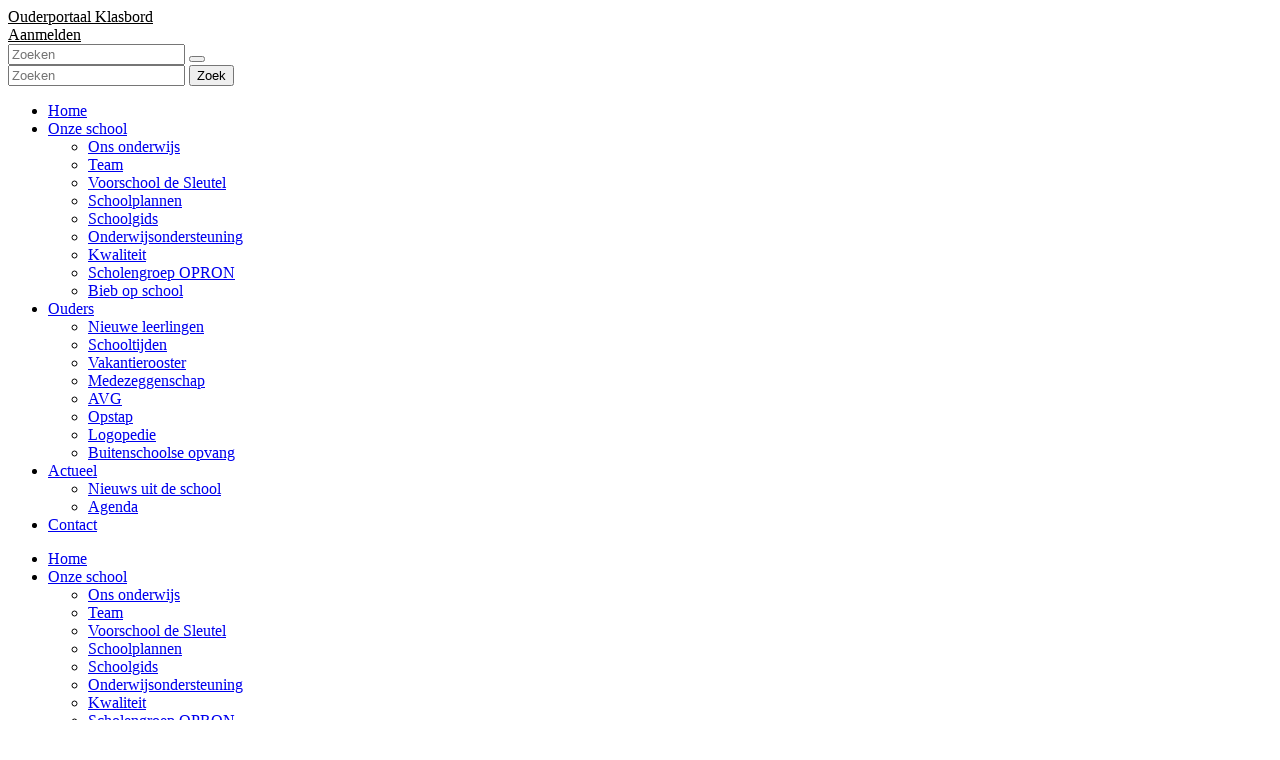

--- FILE ---
content_type: text/html; charset=utf-8
request_url: https://www.basisschooldesleutel.nl/Onze-school/Voorschool-de-Sleutel
body_size: 9264
content:
<!DOCTYPE html PUBLIC "-//W3C//DTD XHTML 1.0 Transitional//EN" "http://www.w3.org/TR/xhtml1/DTD/xhtml1-transitional.dtd">
<html  xml:lang="nl-NL" lang="nl-NL" xmlns="http://www.w3.org/1999/xhtml">
<head id="Head"><meta content="text/html; charset=UTF-8" http-equiv="Content-Type" />
<meta name="REVISIT-AFTER" content="1 DAYS" />
<meta name="RATING" content="GENERAL" />
<meta name="RESOURCE-TYPE" content="DOCUMENT" />
<meta content="text/javascript" http-equiv="Content-Script-Type" />
<meta content="text/css" http-equiv="Content-Style-Type" />
<title>
	OPRON - obs de Sleutel > Onze school > Voorschool de Sleutel
</title><meta id="MetaRobots" name="robots" content="INDEX, FOLLOW" /><link href="/Portals/_default/Skins/_commonlibraries/js/Flickity/Flickity_v2.2/flickity.min.css?cdv=1632" type="text/css" rel="stylesheet"/><link href="/Portals/_default/Skins/_commonlibraries/js/Fancybox/Fancybox_v3.5.7/jquery.fancybox.min.css?cdv=1632" type="text/css" rel="stylesheet"/><link href="/Portals/_default/Skins/_commonlibraries/js/animate-on-scroll/aos.css?cdv=1632" type="text/css" rel="stylesheet"/><link href="/Portals/_default/Skins/_commonlibraries/css/common.css?cdv=1632" type="text/css" rel="stylesheet"/><link href="/Resources/Shared/stylesheets/dnndefault/7.0.0/default.css?cdv=1632" type="text/css" rel="stylesheet"/><link href="/DesktopModules/HTML/module.css?cdv=1632" type="text/css" rel="stylesheet"/><link href="/Portals/_default/Skins/Opron - Scholen/skin.css?cdv=1632" type="text/css" rel="stylesheet"/><link href="/Portals/_default/Containers/baseContainer/container.css?cdv=1632" type="text/css" rel="stylesheet"/><link href="/Portals/1766/portal.css?cdv=1632" type="text/css" rel="stylesheet"/><link href="/Portals/_default/Skins/_commonlibraries/fonts/fontawesome/fontawesome6.4.2/css/all.min.css?cdv=1632" type="text/css" rel="stylesheet"/><script src="/Resources/libraries/jQuery/03_07_01/jquery.js?cdv=1632" type="text/javascript"></script><script src="/Resources/libraries/jQuery-Migrate/03_04_01/jquery-migrate.js?cdv=1632" type="text/javascript"></script><meta name="og:type" content="website" property="og:type" /><meta name="og:title" content="Voorschool de Sleutel" property="og:title" /><meta name="og:url" content="https://www.basisschooldesleutel.nl/Onze-school/Voorschool-de-Sleutel" property="og:url" /><meta name="twitter:card" content="summary" /><meta name="twitter:site" content="website" /><meta name="twitter:title" content="Voorschool de Sleutel" /><meta name="twitter:creator" content="web2work" /><meta name="twitter:url" content="https://www.basisschooldesleutel.nl/Onze-school/Voorschool-de-Sleutel" /><link id="canonical" name="canonical" rel="canonical" href="https://www.basisschooldesleutel.nl/Onze-school/Voorschool-de-Sleutel"></link><link rel='icon' href='/Portals/1766/favicon.ico?ver=iRCSLEGKV3fPv46227v37Q%3d%3d' type='image/x-icon' /><link href="/Portals/_default/Skins/Opron - Scholen/css/custom_Sleutel.css" rel="stylesheet" type="text/css" /><meta name="theme-color" content="#000000" /><meta name="viewport" content="width=device-width, initial-scale=1.0, maximum-scale=1" /><meta name="format-detection" content="telephone=no" /></head>
<body id="Body">

    <form method="post" action="/Onze-school/Voorschool-de-Sleutel" id="Form" enctype="multipart/form-data">
<div class="aspNetHidden">
<input type="hidden" name="__EVENTTARGET" id="__EVENTTARGET" value="" />
<input type="hidden" name="__EVENTARGUMENT" id="__EVENTARGUMENT" value="" />
<input type="hidden" name="__VIEWSTATE" id="__VIEWSTATE" value="Di4y9Q65DNbN70j4m94AQ8bdyJzgkZrEf1QaidnBArdVUZ3c03Bm0YU1HmbGlyJDLF6o0pfhBVBmbR/QZ0G25O5KKKRUjs7HIsRZvQ==" />
</div>

<script type="text/javascript">
//<![CDATA[
var theForm = document.forms['Form'];
if (!theForm) {
    theForm = document.Form;
}
function __doPostBack(eventTarget, eventArgument) {
    if (!theForm.onsubmit || (theForm.onsubmit() != false)) {
        theForm.__EVENTTARGET.value = eventTarget;
        theForm.__EVENTARGUMENT.value = eventArgument;
        theForm.submit();
    }
}
//]]>
</script>


<script src="/WebResource.axd?d=pynGkmcFUV2U0WMIIL6cpaiuF3PSO2S71Jj73YMeZL9os_vH2nI9bDZjw5o1&amp;t=638901608248157332" type="text/javascript"></script>


<script type="text/javascript">
//<![CDATA[
var __cultureInfo = {"name":"nl-NL","numberFormat":{"CurrencyDecimalDigits":2,"CurrencyDecimalSeparator":",","IsReadOnly":false,"CurrencyGroupSizes":[3],"NumberGroupSizes":[3],"PercentGroupSizes":[3],"CurrencyGroupSeparator":".","CurrencySymbol":"€","NaNSymbol":"NaN","CurrencyNegativePattern":12,"NumberNegativePattern":1,"PercentPositivePattern":1,"PercentNegativePattern":1,"NegativeInfinitySymbol":"-∞","NegativeSign":"-","NumberDecimalDigits":2,"NumberDecimalSeparator":",","NumberGroupSeparator":".","CurrencyPositivePattern":2,"PositiveInfinitySymbol":"∞","PositiveSign":"+","PercentDecimalDigits":2,"PercentDecimalSeparator":",","PercentGroupSeparator":".","PercentSymbol":"%","PerMilleSymbol":"‰","NativeDigits":["0","1","2","3","4","5","6","7","8","9"],"DigitSubstitution":1},"dateTimeFormat":{"AMDesignator":"","Calendar":{"MinSupportedDateTime":"\/Date(-62135596800000)\/","MaxSupportedDateTime":"\/Date(253402297199999)\/","AlgorithmType":1,"CalendarType":1,"Eras":[1],"TwoDigitYearMax":2049,"IsReadOnly":false},"DateSeparator":"-","FirstDayOfWeek":1,"CalendarWeekRule":2,"FullDateTimePattern":"dddd d MMMM yyyy HH:mm:ss","LongDatePattern":"dddd d MMMM yyyy","LongTimePattern":"HH:mm:ss","MonthDayPattern":"d MMMM","PMDesignator":"","RFC1123Pattern":"ddd, dd MMM yyyy HH\u0027:\u0027mm\u0027:\u0027ss \u0027GMT\u0027","ShortDatePattern":"d-M-yyyy","ShortTimePattern":"HH:mm","SortableDateTimePattern":"yyyy\u0027-\u0027MM\u0027-\u0027dd\u0027T\u0027HH\u0027:\u0027mm\u0027:\u0027ss","TimeSeparator":":","UniversalSortableDateTimePattern":"yyyy\u0027-\u0027MM\u0027-\u0027dd HH\u0027:\u0027mm\u0027:\u0027ss\u0027Z\u0027","YearMonthPattern":"MMMM yyyy","AbbreviatedDayNames":["zo","ma","di","wo","do","vr","za"],"ShortestDayNames":["zo","ma","di","wo","do","vr","za"],"DayNames":["zondag","maandag","dinsdag","woensdag","donderdag","vrijdag","zaterdag"],"AbbreviatedMonthNames":["jan","feb","mrt","apr","mei","jun","jul","aug","sep","okt","nov","dec",""],"MonthNames":["januari","februari","maart","april","mei","juni","juli","augustus","september","oktober","november","december",""],"IsReadOnly":false,"NativeCalendarName":"Gregoriaanse kalender","AbbreviatedMonthGenitiveNames":["jan","feb","mrt","apr","mei","jun","jul","aug","sep","okt","nov","dec",""],"MonthGenitiveNames":["januari","februari","maart","april","mei","juni","juli","augustus","september","oktober","november","december",""]},"eras":[1,"n.Chr.",null,0]};//]]>
</script>

<script src="/ScriptResource.axd?d=NJmAwtEo3Ir9DcME2T92JuIHkKt4bT-fCYfhbY16aZ20J1XBqGbcOoF9mISk0GyMOibQeDEatk2S-Vi6-kjLtW-I9yLAQ27w5StSW4N8-jZ1QpphtvcaL6cTuTn6kiarY2r7ow2&amp;t=5c0e0825" type="text/javascript"></script>
<script src="/ScriptResource.axd?d=dwY9oWetJoLspvVmfi8ttj6QHqOplJPb0g4r_Re9OUT_7g89onCj9o-Z5j4MyD5CR1dBqv_RvJd_tDCnr7kTudCM3huWd4ujI-_raBe4-2heQ8Q8Goqoeepqt9WhviVipTj0AHsbj7rH-9rl0&amp;t=5c0e0825" type="text/javascript"></script>
<div class="aspNetHidden">

	<input type="hidden" name="__VIEWSTATEGENERATOR" id="__VIEWSTATEGENERATOR" value="CA0B0334" />
	<input type="hidden" name="__EVENTVALIDATION" id="__EVENTVALIDATION" value="hgJUZtEEsRbrg0hm8HhJAX17boLPWQHyz2rjBUhOS9Soo8caVbdnJaFW1x8ZQKcJ2nnIBA3uXxcZQUuTYhvZr0JYUKuS2TyCa2Nfqd4AauEyrPAz" />
</div><script src="/Portals/_default/Skins/_commonlibraries/js/Fancybox/Fancybox_v3.5.7/jquery.fancybox.min.js?cdv=1632" type="text/javascript"></script><script src="/Portals/_default/Skins/_commonlibraries/js/animate-on-scroll/aos.js?cdv=1632" type="text/javascript"></script><script src="/Portals/_default/Skins/_commonlibraries/js/cookie/cookie-consent_v1.0.0/cookie-consent.js?cdv=1632" type="text/javascript"></script><script src="/Portals/_default/Skins/_commonlibraries/js/Flickity/Flickity_v2.2/flickity.pkgd.min.js?cdv=1632" type="text/javascript"></script><script src="/js/dnncore.js?cdv=1632" type="text/javascript"></script>
<script type="text/javascript">
//<![CDATA[
Sys.WebForms.PageRequestManager._initialize('ScriptManager', 'Form', [], [], [], 90, '');
//]]>
</script>

        
        
        




<!-- JQUERY -->


<!-- COOKIE -->
<!--CDF(Javascript|/Portals/_default/Skins/_commonlibraries/js/cookie/cookie-consent_v1.0.0/cookie-consent.js?cdv=1632|DnnBodyProvider|100)-->

<!-- FLICKiTY -->
<!--CDF(Javascript|/Portals/_default/Skins/_commonlibraries/js/Flickity/Flickity_v2.2/flickity.pkgd.min.js?cdv=1632|DnnBodyProvider|100)-->
<!--CDF(Css|/Portals/_default/Skins/_commonlibraries/js/Flickity/Flickity_v2.2/flickity.min.css?cdv=1632|DnnPageHeaderProvider|0)-->

<!-- FANCYBOX -->
<!--CDF(Javascript|/Portals/_default/Skins/_commonlibraries/js/Fancybox/Fancybox_v3.5.7/jquery.fancybox.min.js?cdv=1632|DnnBodyProvider|1)-->
<!--CDF(Css|/Portals/_default/Skins/_commonlibraries/js/Fancybox/Fancybox_v3.5.7/jquery.fancybox.min.css?cdv=1632|DnnPageHeaderProvider|0)-->

<!-- ANIMATE ON SCROLL -->
<!--CDF(Javascript|/Portals/_default/Skins/_commonlibraries/js/animate-on-scroll/aos.js?cdv=1632|DnnBodyProvider|1)-->
<!--CDF(Css|/Portals/_default/Skins/_commonlibraries/js/animate-on-scroll/aos.css?cdv=1632|DnnPageHeaderProvider|0)-->

<!-- FONT AWESOME -->
<!--CDF(Css|/Portals/_default/Skins/_commonlibraries/fonts/fontawesome/fontawesome6.4.2/css/all.min.css?cdv=1632|DnnPageHeaderProvider|100)-->

<!-- COMMON -->
<!--CDF(Css|/Portals/_default/Skins/_commonlibraries/css/common.css?cdv=1632|DnnPageHeaderProvider|0)-->



	
	
	
	
	
	
<!-- COMMON VB-->
<div id="dnn_ControlPanel"></div>

<div id="Wrapper" class="Page106969 Portal1766 Sub">
	<div id="Header">
		<div class="InnerWrapper">	
			<div class="header-flex">
				<a href="https://www.basisschooldesleutel.nl/" id="Logo"></a>				
				<div class="header-right">
					
					<div id="dnn_HeaderPane" class="HeaderPane"><div class="DnnModule DnnModule-2sxc DnnModule-122806 DnnVersionableControl"><a name="122806"></a>



<div class="Container">
    <div class="ContainerHeader">
         

    </div>
    <div id="dnn_ctr122806_ContentPane" class="ContainerContent"><!-- Start_Module_122806 --><div id="dnn_ctr122806_ModuleContent" class="DNNModuleContent Mod2sxcC">
	<div class='sc-content-block'  data-cb-instance='122806' data-cb-id='122806'>
<div class="knoppen">
        <div class="knop-item">
            <div></div>
            <a class="knop" href="https://ouderapp.klasbord.nl" style="background-color:var(--); border-color:var(--); color:var(--)" target="_blank">
                <span>Ouderportaal Klasbord</span>
            </a>
        </div>
        <div class="knop-item">
            <div></div>
            <a class="knop" href="https://www.basisschooldesleutel.nl/Ouders/Nieuwe-leerlingen" style="background-color:var(--); border-color:var(--); color:var(--)" target="">
                <span>Aanmelden</span>
            </a>
        </div>
</div>
</div>
</div><!-- End_Module_122806 --></div>
    <div class="ContainerFooter">
    
         
        
        
    </div>
</div>
</div></div>
					<div id="Search" class="SearchWrapper">
						<input class="SearchInput" type="search" placeholder="Zoeken">
						<button type="button" class="SearchSubmit"></button>
					</div>			
					<div class="MobileMenuTrigger"></div>
				</div>
			</div>	
			<div id="MobileMenu"> 
				
<div id="MobiSearch" class="SearchWrapper">
	<input class="SearchInput" type="text" placeholder="Zoeken">
	<button type="button" class="SearchSubmit">Zoek</button>
</div>

<ul id="MobiNav">
	
<li class="item first" >
	
		<a href="https://www.basisschooldesleutel.nl/">Home</a>
	
</li>

<li class="item haschild active" >
	
		<a href="https://www.basisschooldesleutel.nl/Onze-school">Onze school</a>
	
        	<ul class="subLevel">
	
<li class="item first" >
	
		<a href="https://www.basisschooldesleutel.nl/Onze-school/Ons-onderwijs">Ons onderwijs</a>
	
</li>

<li class="item" >
	
		<a href="https://www.basisschooldesleutel.nl/Onze-school/Team">Team</a>
	
</li>

<li class="item selected active" >
	
		<a href="https://www.basisschooldesleutel.nl/Onze-school/Voorschool-de-Sleutel">Voorschool de Sleutel</a>
	
</li>

<li class="item" >
	
		<a href="https://www.basisschooldesleutel.nl/Onze-school/Schoolplannen">Schoolplannen</a>
	
</li>

<li class="item" >
	
		<a href="https://www.basisschooldesleutel.nl/Onze-school/Schoolgids">Schoolgids</a>
	
</li>

<li class="item" >
	
		<a href="https://www.basisschooldesleutel.nl/Onze-school/Onderwijsondersteuning">Onderwijsondersteuning</a>
	
</li>

<li class="item" >
	
		<a href="https://www.basisschooldesleutel.nl/Onze-school/Kwaliteit">Kwaliteit</a>
	
</li>

<li class="item" >
	
		<a href="https://www.basisschooldesleutel.nl/Onze-school/Scholengroep-OPRON">Scholengroep OPRON</a>
	
</li>

<li class="item last" >
	
		<a href="https://www.basisschooldesleutel.nl/Onze-school/Bieb-op-school">Bieb op school</a>
	
</li>

		</ul>
         
	
</li>

<li class="item haschild" >
	
		<a href="https://www.basisschooldesleutel.nl/Ouders">Ouders</a>
	
        	<ul class="subLevel">
	
<li class="item first" >
	
		<a href="https://www.basisschooldesleutel.nl/Ouders/Nieuwe-leerlingen">Nieuwe leerlingen</a>
	
</li>

<li class="item" >
	
		<a href="https://www.basisschooldesleutel.nl/Ouders/Schooltijden">Schooltijden</a>
	
</li>

<li class="item" >
	
		<a href="https://www.basisschooldesleutel.nl/Ouders/Vakantierooster">Vakantierooster</a>
	
</li>

<li class="item" >
	
		<a href="https://www.basisschooldesleutel.nl/Ouders/Medezeggenschap">Medezeggenschap</a>
	
</li>

<li class="item" >
	
		<a href="https://www.basisschooldesleutel.nl/Ouders/AVG">AVG</a>
	
</li>

<li class="item" >
	
		<a href="https://www.basisschooldesleutel.nl/Ouders/Opstap">Opstap</a>
	
</li>

<li class="item" >
	
		<a href="https://www.basisschooldesleutel.nl/Ouders/Logopedie">Logopedie</a>
	
</li>

<li class="item last" >
	
		<a href="https://www.basisschooldesleutel.nl/Ouders/Buitenschoolse-opvang">Buitenschoolse opvang</a>
	
</li>

		</ul>
         
	
</li>

<li class="item haschild" >
	
		<a href="https://www.basisschooldesleutel.nl/Actueel">Actueel</a>
	
        	<ul class="subLevel">
	
<li class="item first" >
	
		<a href="https://www.basisschooldesleutel.nl/Actueel/Nieuws-uit-de-school">Nieuws uit de school</a>
	
</li>

<li class="item last" >
	
		<a href="https://www.basisschooldesleutel.nl/Actueel/Agenda">Agenda</a>
	
</li>

		</ul>
         
	
</li>

<li class="item last" >
	
		<a href="https://www.basisschooldesleutel.nl/Contact">Contact</a>
	
</li>

</ul>




			</div> 
		</div>
	</div>
	
	<div id="Menu">
		<div class="DesktopMenu">
	<div class="RadMenu RadMenu_MainMenu">
		<ul class="rmRootGroup rmHorizontal">
			
	<li class="rmItem rmFirst" data-tabid="106958" >
		
			<a class="rmLink" href="https://www.basisschooldesleutel.nl/" target="">
				<span class="rmText">Home</span>
			</a>
		
	</li>

	<li class="rmItem rmExpandDown rmBreadcrumb" data-tabid="106959" >
		
			<a class="rmLink" href="https://www.basisschooldesleutel.nl/Onze-school" target="">
				<span class="rmText">Onze school</span>
			</a>
				
			<div class="rmSlide">	
				<ul class="rmGroup rmLevel0">
				
	<li class="rmItem rmFirst" data-tabid="106968" >
		
			<a class="rmLink" href="https://www.basisschooldesleutel.nl/Onze-school/Ons-onderwijs" target="">
				<span class="rmText">Ons onderwijs</span>
			</a>
		
	</li>

	<li class="rmItem" data-tabid="106967" >
		
			<a class="rmLink" href="https://www.basisschooldesleutel.nl/Onze-school/Team" target="">
				<span class="rmText">Team</span>
			</a>
		
	</li>

	<li class="rmItem rmSelected rmBreadcrumb" data-tabid="106969" >
		
			<a class="rmLink" href="https://www.basisschooldesleutel.nl/Onze-school/Voorschool-de-Sleutel" target="">
				<span class="rmText">Voorschool de Sleutel</span>
			</a>
		
	</li>

	<li class="rmItem" data-tabid="106971" >
		
			<a class="rmLink" href="https://www.basisschooldesleutel.nl/Onze-school/Schoolplannen" target="">
				<span class="rmText">Schoolplannen</span>
			</a>
		
	</li>

	<li class="rmItem" data-tabid="106970" >
		
			<a class="rmLink" href="https://www.basisschooldesleutel.nl/Onze-school/Schoolgids" target="">
				<span class="rmText">Schoolgids</span>
			</a>
		
	</li>

	<li class="rmItem" data-tabid="108574" >
		
			<a class="rmLink" href="https://www.basisschooldesleutel.nl/Onze-school/Onderwijsondersteuning" target="">
				<span class="rmText">Onderwijsondersteuning</span>
			</a>
		
	</li>

	<li class="rmItem" data-tabid="106973" >
		
			<a class="rmLink" href="https://www.basisschooldesleutel.nl/Onze-school/Kwaliteit" target="">
				<span class="rmText">Kwaliteit</span>
			</a>
		
	</li>

	<li class="rmItem" data-tabid="108576" >
		
			<a class="rmLink" href="https://www.basisschooldesleutel.nl/Onze-school/Scholengroep-OPRON" target="">
				<span class="rmText">Scholengroep OPRON</span>
			</a>
		
	</li>

	<li class="rmItem rmLast" data-tabid="112657" >
		
			<a class="rmLink" href="https://www.basisschooldesleutel.nl/Onze-school/Bieb-op-school" target="">
				<span class="rmText">Bieb op school</span>
			</a>
		
	</li>

				</ul>
			</div>         
		
	</li>

	<li class="rmItem rmExpandDown" data-tabid="106960" >
		
			<a class="rmLink" href="https://www.basisschooldesleutel.nl/Ouders" target="">
				<span class="rmText">Ouders</span>
			</a>
				
			<div class="rmSlide">	
				<ul class="rmGroup rmLevel0">
				
	<li class="rmItem rmFirst" data-tabid="106974" >
		
			<a class="rmLink" href="https://www.basisschooldesleutel.nl/Ouders/Nieuwe-leerlingen" target="">
				<span class="rmText">Nieuwe leerlingen</span>
			</a>
		
	</li>

	<li class="rmItem" data-tabid="106975" >
		
			<a class="rmLink" href="https://www.basisschooldesleutel.nl/Ouders/Schooltijden" target="">
				<span class="rmText">Schooltijden</span>
			</a>
		
	</li>

	<li class="rmItem" data-tabid="106976" >
		
			<a class="rmLink" href="https://www.basisschooldesleutel.nl/Ouders/Vakantierooster" target="">
				<span class="rmText">Vakantierooster</span>
			</a>
		
	</li>

	<li class="rmItem" data-tabid="108578" >
		
			<a class="rmLink" href="https://www.basisschooldesleutel.nl/Ouders/Medezeggenschap" target="">
				<span class="rmText">Medezeggenschap</span>
			</a>
		
	</li>

	<li class="rmItem" data-tabid="112645" >
		
			<a class="rmLink" href="https://www.basisschooldesleutel.nl/Ouders/AVG" target="_blank">
				<span class="rmText">AVG</span>
			</a>
		
	</li>

	<li class="rmItem" data-tabid="106977" >
		
			<a class="rmLink" href="https://www.basisschooldesleutel.nl/Ouders/Opstap" target="">
				<span class="rmText">Opstap</span>
			</a>
		
	</li>

	<li class="rmItem" data-tabid="108577" >
		
			<a class="rmLink" href="https://www.basisschooldesleutel.nl/Ouders/Logopedie" target="">
				<span class="rmText">Logopedie</span>
			</a>
		
	</li>

	<li class="rmItem rmLast" data-tabid="106978" >
		
			<a class="rmLink" href="https://www.basisschooldesleutel.nl/Ouders/Buitenschoolse-opvang" target="">
				<span class="rmText">Buitenschoolse opvang</span>
			</a>
		
	</li>

				</ul>
			</div>         
		
	</li>

	<li class="rmItem rmExpandDown" data-tabid="106961" >
		
			<a class="rmLink" href="https://www.basisschooldesleutel.nl/Actueel" target="">
				<span class="rmText">Actueel</span>
			</a>
				
			<div class="rmSlide">	
				<ul class="rmGroup rmLevel0">
				
	<li class="rmItem rmFirst" data-tabid="106979" >
		
			<a class="rmLink" href="https://www.basisschooldesleutel.nl/Actueel/Nieuws-uit-de-school" target="">
				<span class="rmText">Nieuws uit de school</span>
			</a>
		
	</li>

	<li class="rmItem rmLast" data-tabid="106980" >
		
			<a class="rmLink" href="https://www.basisschooldesleutel.nl/Actueel/Agenda" target="">
				<span class="rmText">Agenda</span>
			</a>
		
	</li>

				</ul>
			</div>         
		
	</li>

	<li class="rmItem rmLast" data-tabid="106962" >
		
			<a class="rmLink" href="https://www.basisschooldesleutel.nl/Contact" target="">
				<span class="rmText">Contact</span>
			</a>
		
	</li>

		</ul>
	</div>
</div>





         
	</div>
	
	<div class="InnerWrapper">
		<div id="dnn_TopPane" class="TopPane DNNEmptyPane"></div>		
	</div>		
	
	<div id="Content">
		<div class="bgbol bgbol-top"></div>
		<div class="bgbol bgbol-bottom"></div>
	
		<div class="InnerWrapper">
			<div class="ContentRow">			
				<div class="one-third">
					<div class="DesktopMenu">
	<div class="RadMenu RadMenu_MainMenu">
		<ul class="rmRootGroup rmVertical">
			
	<li class="rmItem rmFirst" data-tabid="106968" >
		
			<a class="rmLink" href="https://www.basisschooldesleutel.nl/Onze-school/Ons-onderwijs" target="">
				<span class="rmText">Ons onderwijs</span>
			</a>
		
	</li>

	<li class="rmItem" data-tabid="106967" >
		
			<a class="rmLink" href="https://www.basisschooldesleutel.nl/Onze-school/Team" target="">
				<span class="rmText">Team</span>
			</a>
		
	</li>

	<li class="rmItem rmSelected rmBreadcrumb" data-tabid="106969" >
		
			<a class="rmLink" href="https://www.basisschooldesleutel.nl/Onze-school/Voorschool-de-Sleutel" target="">
				<span class="rmText">Voorschool de Sleutel</span>
			</a>
		
	</li>

	<li class="rmItem" data-tabid="106971" >
		
			<a class="rmLink" href="https://www.basisschooldesleutel.nl/Onze-school/Schoolplannen" target="">
				<span class="rmText">Schoolplannen</span>
			</a>
		
	</li>

	<li class="rmItem" data-tabid="106970" >
		
			<a class="rmLink" href="https://www.basisschooldesleutel.nl/Onze-school/Schoolgids" target="">
				<span class="rmText">Schoolgids</span>
			</a>
		
	</li>

	<li class="rmItem" data-tabid="108574" >
		
			<a class="rmLink" href="https://www.basisschooldesleutel.nl/Onze-school/Onderwijsondersteuning" target="">
				<span class="rmText">Onderwijsondersteuning</span>
			</a>
		
	</li>

	<li class="rmItem" data-tabid="106973" >
		
			<a class="rmLink" href="https://www.basisschooldesleutel.nl/Onze-school/Kwaliteit" target="">
				<span class="rmText">Kwaliteit</span>
			</a>
		
	</li>

	<li class="rmItem" data-tabid="108576" >
		
			<a class="rmLink" href="https://www.basisschooldesleutel.nl/Onze-school/Scholengroep-OPRON" target="">
				<span class="rmText">Scholengroep OPRON</span>
			</a>
		
	</li>

	<li class="rmItem rmLast" data-tabid="112657" >
		
			<a class="rmLink" href="https://www.basisschooldesleutel.nl/Onze-school/Bieb-op-school" target="">
				<span class="rmText">Bieb op school</span>
			</a>
		
	</li>

		</ul>
	</div>
</div>





	
				<div id="dnn_SidePane" class="SidePane DNNEmptyPane"></div> 					
				</div>            
				<div id="dnn_ContentPane" class="ContentPane two-third"><div class="DnnModule DnnModule-DNN_HTML DnnModule-122828"><a name="122828"></a>



<div class="Container">
    <div class="ContainerHeader">
         

    </div>
    <div id="dnn_ctr122828_ContentPane" class="ContainerContent"><!-- Start_Module_122828 --><div id="dnn_ctr122828_ModuleContent" class="DNNModuleContent ModDNNHTMLC">
	<div id="dnn_ctr122828_HtmlModule_lblContent" class="Normal">
	<h1>Voorschool de Sleutel</h1>
<p>Stichting Prokino verzorgt de voorschool op Obs De Sleutel. Wij bieden kleinschalige peuteropvang voor reguliere kinderen en voor kinderen met een VVE indicatie.</p>
<p>De peuters maken al echt deel uit van de school. We spelen samen met de kleuters buiten en zullen elkaar ook regelmatig opzoeken in de klas. Op deze manier is de stap naar groep 1 een stuk minder groot.</p>
<p>Kinderen zonder VVE indicatie zijn welkom vanaf 2 jaar. Kinderen met VVE indicatie vanaf 2,5 jaar. VVE kinderen zijn welkom op maandag t/m donderdag van 8.30-12.30 uur (16 uur in totaal). De reguliere kinderen komen op maandag en dinsdag van 8.30-12.30 en op donderdag van 8.30-11.30 uur (11 uur in totaal).</p>
<p>Ouders hebben recht op kinderopvangtoeslag of een tegemoetkoming van de gemeente.</p>
<p>Wil je meer weten of eens een kijkje nemen op de peutergroep? Bel dan met 0598-617540 of stuur een mailtje naar <a href="mailto:planningveendam@prokino.nl" class="ApplyClass" tabindex="0">planningveendam@prokino.nl</a></p>
<p>Aanmelden kan via de website <a href="http://www.prokino.nl/" target="_blank">www.prokino.nl</a></p>
</div>

</div><!-- End_Module_122828 --></div>
    <div class="ContainerFooter">
    
         
        
        
    </div>
</div>
</div></div>     
			</div>
			
			<div class="ContentRow ContentRowIndent">
				<div id="dnn_IndentFullPane" class="IndentFullPane fullpane DNNEmptyPane"></div>            
			</div>
			
			<div class="ContentRow ContentRowIndent">
				<div id="dnn_LeftNarrowPane" class="LeftNarrowPane one-half DNNEmptyPane"></div>            
				<div id="dnn_RightNarrowPane" class="RightNarrowPane one-half DNNEmptyPane"></div> 
			</div>
			
			<div class="ContentRow">
				<div id="dnn_OneHalfPane1" class="OneHalfPane1 one-half DNNEmptyPane"></div>            
				<div id="dnn_OneHalfPane2" class="OneHalfPane2 one-half DNNEmptyPane"></div> 
			</div>
			
			<div id="dnn_FullPane" class="FullPane DNNEmptyPane"></div> 	
		</div>	
			
			
			
			
		<div class="InnerWrapper">
			
			<div class="ContentRow ContentRowIndent">
				<div id="dnn_BottomPane" class="BottomPane DNNEmptyPane"></div>
			</div> 
			
			<div class="ContentRow ContentRowIndent ContentRowCalendar">
				<div id="dnn_BottomHalfPane1" class="BottomHalfPane1 one-half DNNEmptyPane"></div>            
				<div id="dnn_BottomHalfPane2" class="BottomHalfPane2 one-half DNNEmptyPane"></div> 
			</div> 

		</div>
	</div>
	
	
	<div id="Footer">
		<div class="InnerWrapper">
			<div class="ContentRow ContentRowIndent">
				
				<div class="three-fourth FooterContent">
					<div class="FooterContentRow">
						<div id="dnn_FooterPane1" class="FooterPane FooterPane1 one-half"><div class="DnnModule DnnModule-DNN_HTML DnnModule-122799"><a name="122799"></a>



<div class="Container">
    <div class="ContainerHeader">
         

    </div>
    <div id="dnn_ctr122799_ContentPane" class="ContainerContent"><!-- Start_Module_122799 --><div id="dnn_ctr122799_ModuleContent" class="DNNModuleContent ModDNNHTMLC">
	<div id="dnn_ctr122799_HtmlModule_lblContent" class="Normal">
	<strong></strong>
<p><strong>obs De Sleutel<br>
</strong>J. Kammingastraat 100<br>
9648 KK Wildervank<br>
Tel: 0598 - 61 55 77<br>
E-mail: <a href="mailto:directie.sleutel@opron.nl" class="ApplyClass">directie.sleutel@opron.nl</a></p>
<a href="mailto:directie.meent@opron.nl" tabindex="0" class="ApplyClass"></a>
</div>

</div><!-- End_Module_122799 --></div>
    <div class="ContainerFooter">
    
         
        
        
    </div>
</div>
</div></div>
						<div id="dnn_FooterPane2" class="FooterPane FooterPane2 one-half"><div class="DnnModule DnnModule-DNN_HTML DnnModule-122800"><a name="122800"></a>



<div class="Container">
    <div class="ContainerHeader">
         

    </div>
    <div id="dnn_ctr122800_ContentPane" class="ContainerContent"><!-- Start_Module_122800 --><div class="social-media-links"><div id="dnn_ctr122800_ModuleContent" class="DNNModuleContent ModDNNHTMLC">
	<div id="dnn_ctr122800_HtmlModule_lblContent" class="Normal">
	<p><a class="social-media-link instagram" href="https://www.instagram.com/basisschooldesleutel" title="Instagram" target="_blank">Instagram</a></p>

</div>

</div></div><!-- End_Module_122800 --></div>
    <div class="ContainerFooter">
    
         
        
        
    </div>
</div>
</div></div>
					</div>
					<div id="dnn_FooterPane3" class="FooterPane FooterPane3 fullpane"><div class="DnnModule DnnModule-DNN_HTML DnnModule-122801"><a name="122801"></a>



<div class="Container">
    <div class="ContainerHeader">
         

    </div>
    <div id="dnn_ctr122801_ContentPane" class="ContainerContent"><!-- Start_Module_122801 --><div id="dnn_ctr122801_ModuleContent" class="DNNModuleContent ModDNNHTMLC">
	<div id="dnn_ctr122801_HtmlModule_lblContent" class="Normal">
	&copy; 2026 Alle rechten gereserveerd &middot; <a href="#" target="_blank" tabindex="0">Disclaimer </a>&middot; <a href="#" target="_blank" tabindex="0">Privacy </a>&middot; <a href="#" target="_blank" tabindex="0">Cookies</a>
</div>

</div><!-- End_Module_122801 --></div>
    <div class="ContainerFooter">
    
         
        
        
    </div>
</div>
</div></div>
					<div id="Login">
						<a id="dnn_dnnLOGIN_loginLink" class="inloggen" rel="nofollow" onclick="this.disabled=true;" href="https://www.basisschooldesleutel.nl/Login?returnurl=%2fOnze-school%2fVoorschool-de-Sleutel">Inloggen</a>
	
						
					</div>
				</div>
	
				<div class="one-fourth">
					<div id="dnn_FooterPane4" class="FooterPane FooterPane4"><div class="DnnModule DnnModule-DNN_HTML DnnModule-122802"><a name="122802"></a>



<div class="Container">
    <div class="ContainerHeader">
         

    </div>
    <div id="dnn_ctr122802_ContentPane" class="ContainerContent"><!-- Start_Module_122802 --><div id="dnn_ctr122802_ModuleContent" class="DNNModuleContent ModDNNHTMLC">
	<div id="dnn_ctr122802_HtmlModule_lblContent" class="Normal">
	Deze school is onderdeel van<br>
<a href="https://www.opron.nl/" target="_blank"><img src="https://www.obsdebadde.nl/Portals/_default/Skins/Opron%20-%20Scholen/images/logo.svg"></a>
</div>

</div><!-- End_Module_122802 --></div>
    <div class="ContainerFooter">
    
         
        
        
    </div>
</div>
</div></div>
				</div>
			
			
			</div>
			
			
		</div>
	</div>
	
	
	
	
</div>

<div id="back-to-top" title="Naar boven"></div>


<script type="text/javascript">
	
	/////////////////////////////////////////////////////
	////////// 			  FancyBox               ////////
	/////////////////////////////////////////////////////
	$(document).ready(function(){			   
		$('.fancybox2').fancybox({
			buttons: [
				"share",
				"slideShow",
				"download",
				"close"
			],
			animationEffect: 'fade',
			animationDuration: 300,
			clickContent: false,
			slideShow : { speed : 5000 } ,
			
			caption : function( instance, item ) {
				var caption = $(this).data('caption') || '';
				if ( item.type === 'image' ) {
					caption = (caption.length ? caption  : item.src.split("/").pop() ) ;
				}
				return caption;
			}
		});
	});

	/////////////////////////////////////////////////////
	////////// 	 	  Animate On Scroll          ////////
	/////////////////////////////////////////////////////
    AOS.init({
        
		easing: 'ease-in-out-sine'
    });

	
	/////////////////////////////////////////////////////
	////////// 	 	  Cookie Consent             ////////
	/////////////////////////////////////////////////////
	var CookieConsentSettings = {
		'Message': "Deze website gebruikt cookies om een optimale gebruiksvriendelijkheid te garanderen.",
		'DismissText' : 'Accepteren',
		'MoreInfoText' : 'Meer info',
		'MoreInfoLink' : '/privacy'
	}
	window.cookieconsent_settings = CookieConsentSettings

	/////////////////////////////////////////////////////
	//////////            Mobile Menu            ////////
	/////////////////////////////////////////////////////
	$(".MobileMenuTrigger").click(function(){	
		$(this).toggleClass("active");
		$("#MobileMenu").toggleClass("active");
	})

	$("#MobiNav .item.haschild, .item.haschild a").click(function(e){	
		e.stopPropagation();	
		$(this).toggleClass("active")	
	}) 	
	
	/////////////////////////////////////////////////////
	//////////              Search               ////////
	/////////////////////////////////////////////////////
	$(".SearchSubmit").on("click",function(e){
		e.preventDefault();
		var search = decodeURIComponent($(this).prev(".SearchInput").val().replace(/[^\w\s]/gi, ''));
		if (search.length > 0){
			var href = "https://www.basisschooldesleutel.nl/tabid/106969/Default.aspx/search/" + search			
			window.location.href = href;
		};	
	})

	$('.SearchInput').on('keydown', function(e) {
		if (e.which == 13) {
			e.preventDefault();
			$(".SearchSubmit").click();
		}
	});
	
	/////////////////////////////////////////////////////
	//////////           Scroll2Top              ////////
	/////////////////////////////////////////////////////
	var settings = {
		min:200,
		fadeIn:400,
		fadeOut:400,
		scrollSpeed:400,
		easingType:'swing'
	}

	$('#back-to-top').click(function (e) {
		$('html, body').animate({scrollTop:0}, settings.scrollSpeed, settings.easingType);
		e.preventDefault();
	});

	$(window).on("scroll", function(){
		var position = $(window).scrollTop();	
		if (position > settings.min){
			$('#back-to-top').addClass("active");
		} else {
			$('#back-to-top').removeClass("active");
		}
	});




</script>



        <input name="ScrollTop" type="hidden" id="ScrollTop" />
        <input name="__dnnVariable" type="hidden" id="__dnnVariable" autocomplete="off" />
        
    </form>
    <!--CDF(Javascript|/js/dnncore.js?cdv=1632|DnnBodyProvider|100)--><!--CDF(Css|/Resources/Shared/stylesheets/dnndefault/7.0.0/default.css?cdv=1632|DnnPageHeaderProvider|5)--><!--CDF(Css|/Portals/_default/Skins/Opron - Scholen/skin.css?cdv=1632|DnnPageHeaderProvider|15)--><!--CDF(Css|/Portals/_default/Containers/baseContainer/container.css?cdv=1632|DnnPageHeaderProvider|25)--><!--CDF(Css|/DesktopModules/HTML/module.css?cdv=1632|DnnPageHeaderProvider|10)--><!--CDF(Css|/DesktopModules/HTML/module.css?cdv=1632|DnnPageHeaderProvider|10)--><!--CDF(Css|/Portals/_default/Containers/baseContainer/container.css?cdv=1632|DnnPageHeaderProvider|25)--><!--CDF(Css|/DesktopModules/HTML/module.css?cdv=1632|DnnPageHeaderProvider|10)--><!--CDF(Css|/DesktopModules/HTML/module.css?cdv=1632|DnnPageHeaderProvider|10)--><!--CDF(Css|/Portals/_default/Containers/baseContainer/container.css?cdv=1632|DnnPageHeaderProvider|25)--><!--CDF(Css|/DesktopModules/HTML/module.css?cdv=1632|DnnPageHeaderProvider|10)--><!--CDF(Css|/DesktopModules/HTML/module.css?cdv=1632|DnnPageHeaderProvider|10)--><!--CDF(Css|/Portals/_default/Containers/baseContainer/container.css?cdv=1632|DnnPageHeaderProvider|25)--><!--CDF(Css|/DesktopModules/HTML/module.css?cdv=1632|DnnPageHeaderProvider|10)--><!--CDF(Css|/DesktopModules/HTML/module.css?cdv=1632|DnnPageHeaderProvider|10)--><!--CDF(Css|/Portals/_default/Containers/baseContainer/container.css?cdv=1632|DnnPageHeaderProvider|25)--><!--CDF(Css|/DesktopModules/HTML/module.css?cdv=1632|DnnPageHeaderProvider|10)--><!--CDF(Css|/DesktopModules/HTML/module.css?cdv=1632|DnnPageHeaderProvider|10)--><!--CDF(Css|/Portals/_default/Containers/baseContainer/container.css?cdv=1632|DnnPageHeaderProvider|25)--><!--CDF(Css|/Portals/1766/portal.css?cdv=1632|DnnPageHeaderProvider|35)--><!--CDF(Javascript|/Resources/libraries/jQuery/03_07_01/jquery.js?cdv=1632|DnnPageHeaderProvider|5)--><!--CDF(Javascript|/Resources/libraries/jQuery-Migrate/03_04_01/jquery-migrate.js?cdv=1632|DnnPageHeaderProvider|6)-->
    
</body>
</html>
